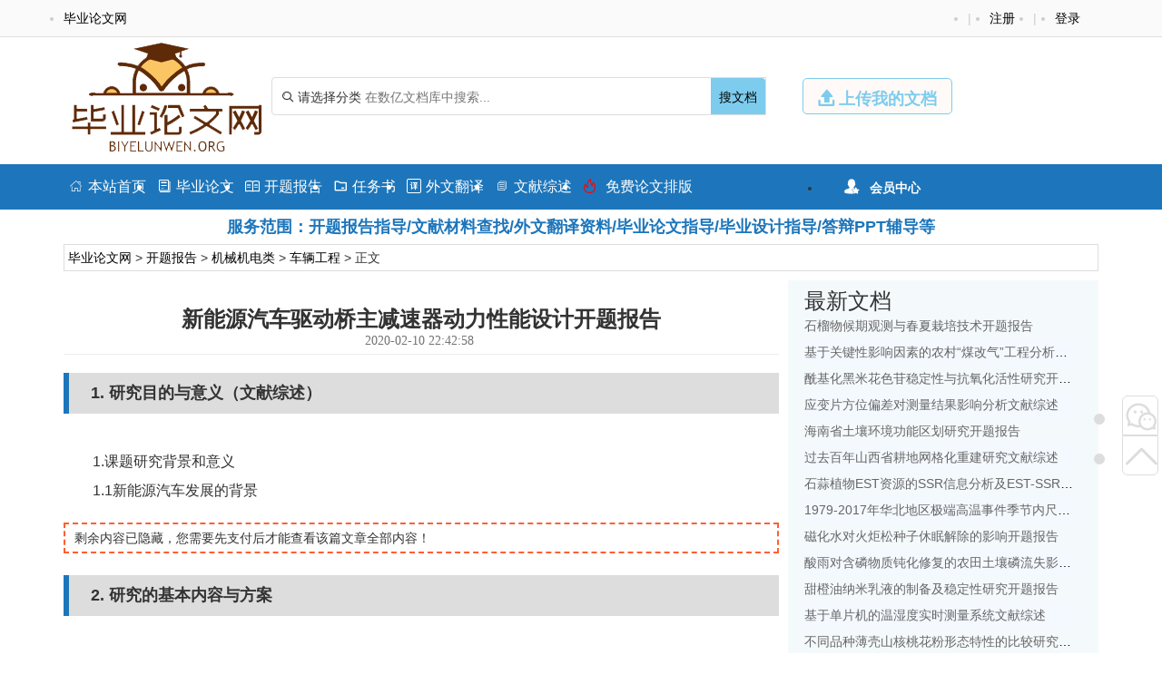

--- FILE ---
content_type: text/html
request_url: https://www.biyelunwen.org/jixiejidian/chelianggongcheng/1722.html
body_size: 9440
content:
<!DOCTYPE html>
<html lang="zh-CN" style="transform: none;">

<head>
    <meta http-equiv="Content-Type" content="text/html; charset=UTF-8">
    <meta name="viewport" content="width=device-width, initial-scale=1.0, minimum-scale=1.0, maximum-scale=1.0, user-scalable=no">
    <meta http-equiv="Cache-Control" content="no-transform">
    <meta http-equiv="Cache-Control" content="no-siteapp">
    <meta name="renderer" content="webkit">
    <meta name="applicable-device" content="pc,mobile">
    <meta name="HandheldFriendly" content="true">
    <title>新能源汽车驱动桥主减速器动力性能设计开题报告_毕业论文网</title>
    <link rel="shortcut icon" href="https://www.biyelunwen.org/wp-content/themes/bylw/images/favicon.ico">
    <meta name="keywords" content="新能源汽车驱动桥主减速器动力性能设计开题报告">
    <meta name="description" content="1. 研究目的与意义（文献综述）		1.课题研究背景和意义	1.1新能源汽车发展的背景	随着近几年时代的发展，人们的生活条件有所改善，正因为生活条件的改善，所以近些年来，汽车行业在中国很是火爆。然而汽车的普渐渐地...">
    <script type="text/javascript" src="https://www.biyelunwen.org/wp-content/themes/bylw/js/jquery.js"></script>
            <script type="text/javascript" src="https://www.biyelunwen.org/wp-content/themes/bylw/js/swiper-bundle.min.js"></script>
        <script type="text/javascript" src="https://www.biyelunwen.org/wp-content/themes/bylw/js/index.js"></script>

    
    <script type="text/javascript" src="https://www.biyelunwen.org/wp-content/themes/bylw/js/global.js"></script>
    <link rel="stylesheet" href="https://www.biyelunwen.org/wp-content/themes/bylw/css/bootstrap.css">
    <link rel="stylesheet" href="https://www.biyelunwen.org/wp-content/themes/bylw/css/swiper-bundle.min.css">
    <link rel="stylesheet" href="https://www.biyelunwen.org/wp-content/themes/bylw/css/global.css">
    <link rel="stylesheet" href="https://www.biyelunwen.org/wp-content/themes/bylw/font/iconfont.css">

    <meta name='robots' content='max-image-preview:large' />
<link rel='dns-prefetch' href='//www.biyelunwen.org' />
<link rel='dns-prefetch' href='//s.w.org' />
<link rel="alternate" type="application/rss+xml" title="毕业设计 &raquo; 新能源汽车驱动桥主减速器动力性能设计开题报告评论Feed" href="https://www.biyelunwen.org/jixiejidian/chelianggongcheng/1722.html/feed" />
		<script type="text/javascript">
			window._wpemojiSettings = {"baseUrl":"https:\/\/s.w.org\/images\/core\/emoji\/13.1.0\/72x72\/","ext":".png","svgUrl":"https:\/\/s.w.org\/images\/core\/emoji\/13.1.0\/svg\/","svgExt":".svg","source":{"concatemoji":"https:\/\/www.biyelunwen.org\/wp-includes\/js\/wp-emoji-release.min.js?ver=5.8.12"}};
			!function(e,a,t){var n,r,o,i=a.createElement("canvas"),p=i.getContext&&i.getContext("2d");function s(e,t){var a=String.fromCharCode;p.clearRect(0,0,i.width,i.height),p.fillText(a.apply(this,e),0,0);e=i.toDataURL();return p.clearRect(0,0,i.width,i.height),p.fillText(a.apply(this,t),0,0),e===i.toDataURL()}function c(e){var t=a.createElement("script");t.src=e,t.defer=t.type="text/javascript",a.getElementsByTagName("head")[0].appendChild(t)}for(o=Array("flag","emoji"),t.supports={everything:!0,everythingExceptFlag:!0},r=0;r<o.length;r++)t.supports[o[r]]=function(e){if(!p||!p.fillText)return!1;switch(p.textBaseline="top",p.font="600 32px Arial",e){case"flag":return s([127987,65039,8205,9895,65039],[127987,65039,8203,9895,65039])?!1:!s([55356,56826,55356,56819],[55356,56826,8203,55356,56819])&&!s([55356,57332,56128,56423,56128,56418,56128,56421,56128,56430,56128,56423,56128,56447],[55356,57332,8203,56128,56423,8203,56128,56418,8203,56128,56421,8203,56128,56430,8203,56128,56423,8203,56128,56447]);case"emoji":return!s([10084,65039,8205,55357,56613],[10084,65039,8203,55357,56613])}return!1}(o[r]),t.supports.everything=t.supports.everything&&t.supports[o[r]],"flag"!==o[r]&&(t.supports.everythingExceptFlag=t.supports.everythingExceptFlag&&t.supports[o[r]]);t.supports.everythingExceptFlag=t.supports.everythingExceptFlag&&!t.supports.flag,t.DOMReady=!1,t.readyCallback=function(){t.DOMReady=!0},t.supports.everything||(n=function(){t.readyCallback()},a.addEventListener?(a.addEventListener("DOMContentLoaded",n,!1),e.addEventListener("load",n,!1)):(e.attachEvent("onload",n),a.attachEvent("onreadystatechange",function(){"complete"===a.readyState&&t.readyCallback()})),(n=t.source||{}).concatemoji?c(n.concatemoji):n.wpemoji&&n.twemoji&&(c(n.twemoji),c(n.wpemoji)))}(window,document,window._wpemojiSettings);
		</script>
		<style type="text/css">
img.wp-smiley,
img.emoji {
	display: inline !important;
	border: none !important;
	box-shadow: none !important;
	height: 1em !important;
	width: 1em !important;
	margin: 0 .07em !important;
	vertical-align: -0.1em !important;
	background: none !important;
	padding: 0 !important;
}
</style>
	<link rel='stylesheet' id='wp-block-library-css'  href='https://www.biyelunwen.org/wp-includes/css/dist/block-library/style.min.css?ver=5.8.12' type='text/css' media='all' />
<link rel='stylesheet' id='erphpdown-css'  href='https://www.biyelunwen.org/wp-content/plugins/erphpdown/static/erphpdown.css?ver=13.33' type='text/css' media='screen' />
<script type='text/javascript' src='https://www.biyelunwen.org/wp-includes/js/jquery/jquery.min.js?ver=3.6.0' id='jquery-core-js'></script>
<script type='text/javascript' src='https://www.biyelunwen.org/wp-includes/js/jquery/jquery-migrate.min.js?ver=3.3.2' id='jquery-migrate-js'></script>
<link rel="https://api.w.org/" href="https://www.biyelunwen.org/wp-json/" /><link rel="alternate" type="application/json" href="https://www.biyelunwen.org/wp-json/wp/v2/posts/1722" /><link rel="EditURI" type="application/rsd+xml" title="RSD" href="https://www.biyelunwen.org/xmlrpc.php?rsd" />
<link rel="wlwmanifest" type="application/wlwmanifest+xml" href="https://www.biyelunwen.org/wp-includes/wlwmanifest.xml" /> 
<meta name="generator" content="WordPress 5.8.12" />
<link rel="canonical" href="https://www.biyelunwen.org/jixiejidian/chelianggongcheng/1722.html" />
<link rel='shortlink' href='https://www.biyelunwen.org/?p=1722' />
<link rel="alternate" type="application/json+oembed" href="https://www.biyelunwen.org/wp-json/oembed/1.0/embed?url=https%3A%2F%2Fwww.biyelunwen.org%2Fjixiejidian%2Fchelianggongcheng%2F1722.html" />
<link rel="alternate" type="text/xml+oembed" href="https://www.biyelunwen.org/wp-json/oembed/1.0/embed?url=https%3A%2F%2Fwww.biyelunwen.org%2Fjixiejidian%2Fchelianggongcheng%2F1722.html&#038;format=xml" />
<style id="erphpdown-custom"></style>
<script>window._ERPHPDOWN = {"uri":"https://www.biyelunwen.org/wp-content/plugins/erphpdown", "payment": "1", "wppay": "scan", "author": "mobantu"}</script>
<script type='text/javascript' id='erphpdown-js-extra'>
/* <![CDATA[ */
var _ERPHP = {"ajaxurl":"https:\/\/www.biyelunwen.org\/wp-admin\/admin-ajax.php"};
var erphpdown_ajax_url = "https:\/\/www.biyelunwen.org\/wp-admin\/admin-ajax.php";
/* ]]> */
</script>
<script type='text/javascript' src='https://www.biyelunwen.org/wp-content/plugins/erphpdown/static/erphpdown.js?ver=13.33' id='erphpdown-js'></script>
<script type='text/javascript' src='https://www.biyelunwen.org/wp-includes/js/wp-embed.min.js?ver=5.8.12' id='wp-embed-js'></script>
</head>


<body>
    <div class="myToast">
        <p> </p>
        <em class="close_myToast">&#xe62f;</em>
    </div>
    <div class="bg">
        <div class="login">
            <h3>
                登录
            </h3>
            <a href="javascript:;"><em class="close_page close_login">&#xe62f;</em></a>
            <form action="" method="post">
                <ul class="user">
                    <li class="user_acc">
                        <span><em>&#xe8c8;</em></span>
                        <input type="text" id="user_phone" placeholder="用户名/手机号">
                    </li>
                    <li class="user_pwd">
                        <span><em>&#xe639;</em></span>
                        <input type="password" name="user_pwd" id="user_pwd" placeholder="请输入密码">
                    </li>
                    <li class="user_logic" id="myGetLogin">
                        <span id="getlogin">登录</span>
                    </li>
                    <p class="find_pwd">忘记密码?点击找回</p>
                </ul>
            </form>

        </div>
        <div class="register my_register ">
            <h3>
                <a href="">注册</a>
            </h3>
            <a href="javascript:;"><em class="close_page close_register">&#xe62f;</em></a>
            <form action="post">
                <ul class="user">
                    <li class="user_acc">
                        <span><em>&#xe8c8;</em></span>
                        <input type="text" id="myregister_phone" name="register_phone" placeholder="请输入手机号">
                    </li>
                    <li class="get_imgCode">
                        <span><em>&#xe695;</em></span>
                        <input type="text" name="imgCode" id="imgCode" placeholder="请输入图形验证码">
                        <img id="myImgCodeUrl" src="" alt="">

                    </li>
                    <li class="get_phoneCode">
                        <span><em>&#xe642;</em></span>
                        <input type="text" name="phoneCode" id="registerPhoneCode" placeholder="请输入验证码">
                        <span class="getPhoneCode">获取手机验证码</span>
                        <span class="reg_timer">60</span>
                    </li>
                    <li class="user_pwd">
                        <span><em>&#xe639;</em></span>
                        <input type="password" name="register_pwd" id="register_pwd" placeholder="请输入密码">
                        <span class="showPwd"><em>&#xe8d4;</em></span>
                    </li>
                    <li class="user_logic" id="register_user">
                        <span class="register_user">注册</span>
                    </li>
                    <p class="geted_login">已有账号?去登陆</p>
                </ul>
            </form>

        </div>
        <div class="finded_pwd">
            <h3>
                <a href="JavaScript:;">找回密码</a>
            </h3>
            <a href="javascript:;"><em class="close_page close_findedPwd">&#xe62f;</em></a>
            <form action="post">
                <ul class="user">
                    <li class="user_acc">
                        <span><em>&#xe8c8;</em></span>
                        <input type="text" id="finded_phone" name="finded_phone" placeholder="请输入手机号">
                    </li>

                    <li class="get_findedImgCode">
                        <span><em>&#xe695;</em></span>
                        <input type="text" name="findedImgCode" id="findImgCode" placeholder="请输入图形验证码">
                        <img id="myFindedImgCodeUrl" src="" alt="">
                    </li>
                    <li class="get_findedPhoneCode">
                        <span><em>&#xe642;</em></span>
                        <input type="text" name="phoneCode" id="finded_phoneCode" placeholder="请输入手机验证码">
                        <span class="getFindedPhoneCode">获取手机验证码</span><span class="find_timer">60</span>
                    </li>
                    <li class="user_pwd">
                        <span><em>&#xe639;</em></span>
                        <input type="password" name="finded_pwd" id="finded_pwd" placeholder="请输入新密码">
                        <span class="findedShowPwd"><em>&#xe8d4;</em></span>
                    </li>
                    <li class="user_logic" id="findedPwd">
                        <span>找回</span>
                    </li>
                    <p class="go_login">去登陆</p>
                </ul>
            </form>

        </div>
    </div>
    <header class="header" name="top">
        <div class="header_top_box ">
            <div class="header_top container">
                <ul class="header_ul_left">
                    <li>
                        <a href="/">
                            <span>毕业论文网</span>
                        </a>
                    </li>
                </ul>
                <ul class="header_ul_right weidenglu">
                    <li>
                        <a href="javascript:;">
                            <span class="get_login">登录</span>
                        </a>
                    </li>
                    <li>|</li>
                    <li>
                        <a href="javascript:;">
                            <span class="get_register">注册</span>
                        </a>
                    </li>
                    <li>|</li>
                </ul>
                <ul class="header_ul_right yidenglu">
                    <li>
                        <a href="javascript:;">
                            <span class="username">用户名</span>
                        </a>
                    </li>

                    <li>|</li>
                    <li>
                        <a class="recharge">
                            <span class="">注销</span>
                        </a>
                    </li>
                    <li>|</li>
                </ul>
            </div>
        </div>
        <div class="hearder_con my_hearder_con ">
            <div class="container">
                <div class="logo visible-lg">
                    <a href="/"><img src="https://www.biyelunwen.org/wp-content/themes/bylw/images/logo.png" alt=""></a>
                </div>
                <div class="logo m_logo hidden-lg">
                    <a href="/"><img class="img-responsive" src="https://www.biyelunwen.org/wp-content/themes/bylw/images/logo.png" alt=""></a>
                </div>
                <div class="top_search">
                    <form action="/search" method="get">
                        <div class="search">
                            <div class="my_select_box">
                                <em>&#xe694;</em>
                                <span class="select_value">请选择分类</span>
                                <div class="select_fenlei">
                                    <div id="my_bylw">
												    <input type="radio" name="fl" id="bylw" value="毕业论文"><label for="bylw">毕业论文</label>
											    </div>
											    <div id="my_ktbg">
												    <input type="radio" name="fl" id="ktbg" value="开题报告"><label for="ktbg">开题报告</label>
											    </div>
											    <div id="my_wxzs">
											    	<input type="radio" name="fl" id="wxzs" value="文献综述"><label for="wxzs">文献综述</label>
											    </div>
										    	<div id="my_wwfy"> 
												    <input type="radio" name="fl" id="wwfy" value="外文翻译"><label for="wwfy">外文翻译</label>
											    </div>
											    <div id="my_rws">
												    <input type="radio" name="fl" id='rws' value="任务书"><label for="rws">任务书</label>
											    </div>
                                </div>

                            </div>
                            <input type="search" name="title" id="search" class="mysearch" placeholder="在数亿文档库中搜索...">
                            <div class="search_btn" id="search_btn"><a href="https://www.biyelunwen.org/search">搜文档</a>
                            </div>
                        </div>
                    </form>
                </div>
                <div class="visible-lg">
                    <a href="javascript:;" class="head_upload">
                        <em>&#xe641;</em>
                        <span>上传我的文档</span>
                    </a>
                </div>
            </div>
        </div>
    </header>
    <header class="header" id="header">
        <div class="hearder_con">
            <div class="container">
                <div class="logo visible-lg" id="header_logo">
                    <a href="/"><img src="https://www.biyelunwen.org/wp-content/themes/bylw/images/logo.png" alt=""></a>
                </div>

                <div class="top_search">
                    <form action="search" method="get">
                        <div class="search">
                            <span>
                                <em>&#xe694;</em>
                                <span class="select_value t_select_value">请选择分类</span>
                                <div class="select_fenlei t_select_felei">
                                    <div>
                                        <input type="radio" name="t_fl" id="ktbg1" value="开题报告"><label for="ktbg1">开题报告</label>
                                    </div>
                                    <div>
                                        <input type="radio" name="t_fl" id='rws1' value="任务书"><label for="rws1">任务书</label>
                                    </div>
                                    <div>
                                        <input type="radio" name="t_fl" id="bylw1" value="毕业论文">
                                        <label for="bylw1">毕业论文</label>
                                    </div>
                                    <div>
                                        <input type="radio" name="t_fl" id="wwfy1" value="外文翻译"><label for="wwfy1">外文翻译</label>
                                    </div>
                                    <div>
                                        <input type="radio" name="t_fl" id="wxzs1" value="文献综述"><label for="wxzs2">文献综述</label>
                                    </div>
                                </div>
                            </span>
                            <input type="search" class="mysearch t_search_input" name="title" id="search2" placeholder="在数亿文档库中搜索...">
                            <div class="search_btn" id="t_search_btn"><a href="https://www.biyelunwen.org/search">搜文档</a></div>
                        </div>
                    </form>
                </div>
                <div class="visible-lg">
                    <a href="/user?pd=uploaddoc" class="head_upload" target="_blank">
                        <em>&#xe641;</em>
                        <span>上传我的文档</span>
                    </a>
                </div>
            </div>
        </div>
    </header>
    <nav>
        <div class="global_nav">
            <div class="top_nav_wrap container">
                <div class="top_nav_info">
                    <ul class="nav_ul nav_main_list">
                        <li><a href="https://www.biyelunwen.org/"><em>&#xe610;</em>本站首页</a></li>
                        <li><a href="https://www.biyelunwen.org/biyelunwen"><em>&#xe728;</em>毕业论文</a></li>
                        <li><a href="https://www.biyelunwen.org/kaitibaogao"><em>&#xe62b;</em>开题报告</a></li>
                        <li><a href="https://www.biyelunwen.org/renwushu"><em>&#xe615;</em>任务书</a></li>
                        <li><a href="https://www.biyelunwen.org/waiwenfanyi"><em>&#xe66b;</em>外文翻译</a></li>
                        <li><a href="https://www.biyelunwen.org/wenxianzongshu"><em>&#xe723;</em>文献综述</a></li>
                        <li class="category_vp"><a href="https://www.laixiezuo.com/index/paper/smart_paper_layout.html" target="_blank"><em class="hot">&#xe8f4;</em> 免费论文排版</a></li>
						
                    </ul>
                </div>
                <div class="top_nav_item visible-lg">
                    <ul class="nav_reg">
                        <li class="member">
                            <em>&#xe6b8;</em>
                            <span>会员中心</span>
                            <div class="member_drop_box">
                                <ul>
                                    <li class="action go_userMoney"><a href="#" target="_blank">快捷充值通道</a></li>
                                    <li class="go_user_cart"><a href="#" target="_blank">我下载的文档</a></li>
                                    <li class="go_user_uploaddoc"><a href="#" target="_balnk">我上传的文档</a></li>
                                    <li class="go_user"><a href="#" target="_blank">进入会员中心</a></li>
                                </ul>
                            </div>
                        </li>
                    </ul>
                </div>
            </div>
        </div>
        <div class="container">
            <div class="myad ">服务范围：开题报告指导/文献材料查找/外文翻译资料/毕业论文指导/毕业设计指导/答辩PPT辅导等</div>
        </div>
    </nav> <div class="container">
  <div class="new_up_info">
    <a title="毕业论文网" href="http://www.biyelunwen.org">毕业论文网</a> &gt; <a title="开题报告" href="https://www.biyelunwen.org/kaitibaogao">开题报告</a> &gt; <a title=机械机电类 href="https://www.biyelunwen.org/jixiejidian_2">机械机电类</a> &gt; <a title=车辆工程 href="https://www.biyelunwen.org/chelianggongcheng_2">车辆工程</a> &gt;  正文   </div>
</div>
<div class="container">
  <div class="mycontainer_box my_windows">
    <div class="container_left my_container_left">

      <!-- 论文展示部分 -->
      <div class="main">
        <article>
          <div class="entry_header">
            <h3 class="entry_title"><strong>新能源汽车驱动桥主减速器动力性能设计开题报告</strong></h3>
            <p class="single_info">
              <span class="data">
                <em> <i class="fa fa-clock-o"></i>&nbsp;2020-02-10 22:42:58</em>
                &nbsp;
              </span>
            </p>
          </div>
          <div class="entry_content">
            <div class="single-content">
              <div id="content1"><h2>1. 研究目的与意义（文献综述）</h2><p>	<br></p><p>	1.课题研究背景和意义</p><p>	1.1新能源汽车发展的背景</p><div class="erphp-wppay">
							剩余内容已隐藏，您需要先支付后才能查看该篇文章全部内容！
						</div><h2>2. 研究的基本内容与方案</h2><p>	<br></p><p>	2. 研究的基本内容、拟采用的技术方案及措施 </p><p>	  本文旨在对新能源汽车驱动桥主减速器进行动力性能分析，主要是齿轮，轴和轴承的计算分析，结合新能源汽车的结构特点，由新能源汽车驱动桥主减速器的设计要求和相关行业标准进行课题研究。 </p><div class="erphp-wppay">
							剩余内容已隐藏，您需要先支付后才能查看该篇文章全部内容！
						</div><h2>3. 研究计划与安排</h2><p>	3.进度安排 </p><p>	    根据设计的情况来安排设计进度如下： </p><p>	    (1)7学期第9周：毕业设计动员会，开始毕业设计选题。 </p><div class="erphp-wppay">
							剩余内容已隐藏，您需要先支付后才能查看该篇文章全部内容！
						</div><h2>4. 参考文献（12篇以上）</h2><p>	<br></p><p>	4.参考文献 </p><p>	[1]朱航生. 汽车主减速器的轻量化. [j].衡阳风顺车桥有限公司, 2015 </p><div class="erphp-wppay">
							剩余内容已隐藏，您需要先支付 <b>10元</b> 才能查看该篇文章全部内容！<a href="javascript:;" class="erphp-wppay-loader" data-post="1722" data-type="2" >立即支付</a>
						</div></div>              
            </div>
            <div class="post-navigation">
              <div class="post-previous">
                <em>&#xfc0a;</em>
                                  <a href="https://www.biyelunwen.org/tumujianzhu/tumugongcheng/1719.html" title="宜来高速公路第一标段施工图设计开题报告" rel="prev"><span>PREVIOUS</span></a>
                              </div>
              <div class="post-next">
                                  <a href="https://www.biyelunwen.org/tumujianzhu/tumugongcheng/1723.html" title="宜来高速公路第四标段施工图设计开题报告" rel="next"><span>NEXT</span></a>
                                <em>&#xfc0b;</em>
              </div>
            </div>

        </article>
        <!-- 广告插图 -->
        <div class="ad1">
          <div class="recom">
            <h3>您可能感兴趣的文章</h3>
            <ul class="recom_ul ">

                                <li class="bd_li w_bd_li"><a href="https://www.biyelunwen.org/jixiejidian/chelianggongcheng/242290.html" title="全轮驱动纯电动小车悬架系统设计文献综述">
                      全轮驱动纯电动小车悬架系统设计文献综述                    </a></li>
                                  <li class="bd_li w_bd_li"><a href="https://www.biyelunwen.org/jixiejidian/chelianggongcheng/242190.html" title="汽车氮氧传感器的控制模型的建立及分析文献综述">
                      汽车氮氧传感器的控制模型的建立及分析文献综述                    </a></li>
                                  <li class="bd_li w_bd_li"><a href="https://www.biyelunwen.org/jixiejidian/chelianggongcheng/242063.html" title="普及型轿车转向系统设计开题报告">
                      普及型轿车转向系统设计开题报告                    </a></li>
                                  <li class="bd_li w_bd_li"><a href="https://www.biyelunwen.org/jixiejidian/chelianggongcheng/241961.html" title="自动驾驶车辆的换道轨迹跟踪控制方法研究开题报告">
                      自动驾驶车辆的换道轨迹跟踪控制方法研究开题报告                    </a></li>
                                  <li class="bd_li w_bd_li"><a href="https://www.biyelunwen.org/jixiejidian/chelianggongcheng/241930.html" title="五菱宏光汽车制动系统设计文献综述">
                      五菱宏光汽车制动系统设计文献综述                    </a></li>
                                  <li class="bd_li w_bd_li"><a href="https://www.biyelunwen.org/jixiejidian/chelianggongcheng/241880.html" title="遥控汽车的超声波雷达无线测距系统设计文献综述">
                      遥控汽车的超声波雷达无线测距系统设计文献综述                    </a></li>
                                  <li class="bd_li w_bd_li"><a href="https://www.biyelunwen.org/jixiejidian/chelianggongcheng/241877.html" title="某型渣土车轻量化车厢结构设计开题报告">
                      某型渣土车轻量化车厢结构设计开题报告                    </a></li>
                                  <li class="bd_li w_bd_li"><a href="https://www.biyelunwen.org/jixiejidian/chelianggongcheng/241838.html" title="考虑振动特性的差厚形式车门结构数值分析文献综述">
                      考虑振动特性的差厚形式车门结构数值分析文献综述                    </a></li>
                                  <li class="bd_li w_bd_li"><a href="https://www.biyelunwen.org/jixiejidian/chelianggongcheng/241834.html" title="基于Carsim的四驱电动汽车ACC控制算法仿真研究开题报告">
                      基于Carsim的四驱电动汽车ACC控制算法仿真研究开题报告                    </a></li>
                                  <li class="bd_li w_bd_li"><a href="https://www.biyelunwen.org/jixiejidian/chelianggongcheng/241832.html" title="考虑振动特性的差厚形式车门结构数值分析开题报告">
                      考虑振动特性的差厚形式车门结构数值分析开题报告                    </a></li>
                                          </ul>

          </div>
        </div>
      </div>
    </div>
    <div class="container_right xgwd_box visible-lg">
      <div class="recom xgwd">
        <h3>最新文档</h3>
        <ul class="recom_ul sin_recom_ul">

                        <li class="col-sm-11 bd_li m_bd_li">
                <a href="https://www.biyelunwen.org/nonglinlei/yuanyi/242698.html" title="石榴物候期观测与春夏栽培技术开题报告">石榴物候期观测与春夏栽培技术开题报告</a>
              </li>
                        <li class="col-sm-11 bd_li m_bd_li">
                <a href="https://www.biyelunwen.org/guanlixue/gonggongshiyeguanli/242697.html" title="基于关键性影响因素的农村“煤改气”工程分析——以北京地区为例文献综述">基于关键性影响因素的农村“煤改气”工程分析——以北京地区为例文献综述</a>
              </li>
                        <li class="col-sm-11 bd_li m_bd_li">
                <a href="https://www.biyelunwen.org/huaxuehuagongyushengmingkexue/shipinkexue/242696.html" title="酰基化黑米花色苷稳定性与抗氧化活性研究开题报告">酰基化黑米花色苷稳定性与抗氧化活性研究开题报告</a>
              </li>
                        <li class="col-sm-11 bd_li m_bd_li">
                <a href="https://www.biyelunwen.org/ligongxue/yingyongwuli/242695.html" title="应变片方位偏差对测量结果影响分析文献综述">应变片方位偏差对测量结果影响分析文献综述</a>
              </li>
                        <li class="col-sm-11 bd_li m_bd_li">
                <a href="https://www.biyelunwen.org/nonglinlei/linxue/242694.html" title="海南省土壤环境功能区划研究开题报告">海南省土壤环境功能区划研究开题报告</a>
              </li>
                        <li class="col-sm-11 bd_li m_bd_li">
                <a href="https://www.biyelunwen.org/dilikexue/zirandili/242693.html" title="过去百年山西省耕地网格化重建研究文献综述">过去百年山西省耕地网格化重建研究文献综述</a>
              </li>
                        <li class="col-sm-11 bd_li m_bd_li">
                <a href="https://www.biyelunwen.org/huaxuehuagongyushengmingkexue/shengwukexue/242692.html" title="石蒜植物EST资源的SSR信息分析及EST-SSR标记开发开题报告">石蒜植物EST资源的SSR信息分析及EST-SSR标记开发开题报告</a>
              </li>
                        <li class="col-sm-11 bd_li m_bd_li">
                <a href="https://www.biyelunwen.org/dilikexue/daqikexue/242691.html" title="1979-2017年华北地区极端高温事件季节内尺度特征初探文献综述">1979-2017年华北地区极端高温事件季节内尺度特征初探文献综述</a>
              </li>
                        <li class="col-sm-11 bd_li m_bd_li">
                <a href="https://www.biyelunwen.org/nonglinlei/yuanyi/242690.html" title="磁化水对火炬松种子休眠解除的影响开题报告">磁化水对火炬松种子休眠解除的影响开题报告</a>
              </li>
                        <li class="col-sm-11 bd_li m_bd_li">
                <a href="https://www.biyelunwen.org/nonglinlei/nongyeziyuan/242689.html" title="酸雨对含磷物质钝化修复的农田土壤磷流失影响研究文献综述">酸雨对含磷物质钝化修复的农田土壤磷流失影响研究文献综述</a>
              </li>
                        <li class="col-sm-11 bd_li m_bd_li">
                <a href="https://www.biyelunwen.org/huaxuehuagongyushengmingkexue/shipinkexue/242688.html" title="甜橙油纳米乳液的制备及稳定性研究开题报告">甜橙油纳米乳液的制备及稳定性研究开题报告</a>
              </li>
                        <li class="col-sm-11 bd_li m_bd_li">
                <a href="https://www.biyelunwen.org/jixiejidian/cekong/242687.html" title="基于单片机的温湿度实时测量系统文献综述">基于单片机的温湿度实时测量系统文献综述</a>
              </li>
                        <li class="col-sm-11 bd_li m_bd_li">
                <a href="https://www.biyelunwen.org/nonglinlei/linxue/242686.html" title="不同品种薄壳山核桃花粉形态特性的比较研究开题报告">不同品种薄壳山核桃花粉形态特性的比较研究开题报告</a>
              </li>
                        <li class="col-sm-11 bd_li m_bd_li">
                <a href="https://www.biyelunwen.org/dilikexue/yingyongqixiangxue/242685.html" title="WRF模式边界层参数化方案对漳河流域一次降水模拟的影响研究文献综述">WRF模式边界层参数化方案对漳河流域一次降水模拟的影响研究文献综述</a>
              </li>
                        <li class="col-sm-11 bd_li m_bd_li">
                <a href="https://www.biyelunwen.org/cailiao/gaofenzicailiao/242684.html" title="利用反向原子转移自由基聚合合成聚丙烯酸甲酯开题报告">利用反向原子转移自由基聚合合成聚丙烯酸甲酯开题报告</a>
              </li>
          
        </ul>
        <div class="my_zhuanqian">
          <img src="https://www.biyelunwen.org/wp-content/themes/bylw/images/guangao.jpg" alt="">
        </div>
      </div>
    </div>
  </div>
</div>
<!-- 移动端 -->



<div class="ft m-ft">
    <div class="container myfooter">
        <div class="footer_logo visible-lg">
            <a href="/"> <img src="https://www.biyelunwen.org/wp-content/themes/bylw/images/logo.png" alt=""></a>
        </div>
        <div class="wx_img visible-lg">
            <img src="https://www.biyelunwen.org/wp-content/themes/bylw/images/a6.jpg" alt="">
            <p>企业微信</p>
        </div>
        <div class="ft_msg visible-lg">
            <ul>
                <h4>推荐栏目</h4>
                <li><a href="https://www.biyelunwen.org/zixun/322.html" target="_blank" rel="nofollow">本站简介</a></li>
                <li><a href="https://www.biyelunwen.org/zixun/326.html" target="_blank" rel="nofollow">人才招聘</a></li>
                <li><a href="https://www.biyelunwen.org/zixun/324.html" target="_blank" rel="nofollow">版权声明</a></li>
                <li><a href="https://www.biyelunwen.org/zixun/328.html" target="_blank" rel="nofollow">免责声明</a></li>
            </ul>
        </div>
        <div class="ft_safety visible-lg">
            <div><img src="https://www.biyelunwen.org/wp-content/themes/bylw/images/bb1.gif" alt=""></div>
            <div><img src="https://www.biyelunwen.org/wp-content/themes/bylw/images/bb2.gif" alt=""></div>
        </div>
        <div class="m_container hidden-lg">
            <div class="footer_logo m_footer_logo">
                <a href="/"> <img src="https://www.biyelunwen.org/wp-content/themes/bylw/images/logo.png" alt=""></a>
            </div>
            <p><a href="https://www.biyelunwen.org/">毕业论文网</a> 教育 科研 学术文档分享平台</p>
            <p>专注服务十二年 可信/实名双认证 老牌网站值得信赖</p>
        </div>
    </div>

    <p class="foot_msg">Copyright © 2010-2022 <a href="https://www.biyelunwen.org/">毕业论文网</a> <a href="https://www.biyelunwen.org/sitemap.xml">站点地图</a></p>
</div>

<ul class="shop_box visible-lg">
    <li class="wx">
        <a href="javscript:;"><em>&#xe8bb;</em></a>
        <div class="lxfs_img">
            <img src="https://www.biyelunwen.org/wp-content/themes/bylw/images/a6.jpg" alt="微信">
            <p>企业微信</p>
        </div>
    </li>
    <li><a href="#top"><em>&#xe60d;</em></a></li>
</ul>
<script>
var _hmt = _hmt || [];
(function() {
  var hm = document.createElement("script");
  hm.src = "https://hm.baidu.com/hm.js?484b2397e1e41a77dc887a1b548d83ca";
  var s = document.getElementsByTagName("script")[0]; 
  s.parentNode.insertBefore(hm, s);
})();
</script>

<script>
    var select_fenlei = $('.select_fenlei'); //搜索下拉
    var search_input = $('.mysearch'); //搜索内容
    var select_value = $('.select_value');

    search_input.blur(function() {
        select_fenlei.fadeOut();
    })
    // 点击分类选择显示
    select_value.click(function() {
        select_fenlei.fadeIn();
    })
    // 判断用户选择标题就不弹下拉
    search_input.focus(function() {
        if (select_value.text() == '请选择分类请选择分类') {
            select_fenlei.fadeIn();
        } else {
            select_fenlei.fadeOut();
        }
    })


    var t_select_value = $('.t_select_value');
    var t_select_fenlei = $('.t_select_fenlei');
    var t_search_input = $('.t_search_input');

    t_search_input.blur(function() {
        t_select_fenlei.fadeOut();
    })
    // 点击分类选择显示
    t_select_value.click(function() {
        t_select_fenlei.fadeIn();
    })
    // 判断用户选择标题就不弹下拉
    t_search_input.focus(function() {
        if (t_select_value.text() == '请选择分类请选择分类') {
            t_select_fenlei.fadeIn();
        } else {
            t_select_fenlei.fadeOut();
        }
    })

    // 更改分pc类标签内容
    $('input:radio[name=fl]').change(function() {
        var val = $('input:radio[name=fl]:checked').val();
        select_value.text(val);
        select_fenlei.fadeOut();
    });
    // top search
    var t_select_value = $('.t_select_value');
    $('input:radio[name=t_fl]').change(function() {
        var val = $('input:radio[name=t_fl]:checked').val();
        t_select_value.text(val);
        t_select_fenlei.fadeOut();
    });

    // pc分类搜索
    var search_btn = $('#search_btn');

    search_btn.click(function() {
        var val = $('input:radio[name=fl]:checked').val();
        var title = search_input.val();
        if (val != undefined) {
            select_value.text(val);
            $('.search_btn>a').attr({
                'href': "https://www.biyelunwen.org/search?fl=" + val + "&title=" + title,
                'target': '_blank'
            });
        } else {
            // alert('请选择分类');
            showMyToast('请选择分类');
            $('.search_btn>a').attr('href', '#');
        }

    })

    function showMyToast(data) {
        var num = 3;
        var myToastTimer = setInterval(function() {
            num--;
            $('.myToast>p').text(data);
            $('.myToast').fadeIn();
            if (num <= 0) {
                // console.log(num);
                clearInterval(myToastTimer);
                $('.myToast').fadeOut();
            }
        }, 1000)
    }

    // 滚动显示
    var xgwd = $('.xgwd');
    var img_zhuanqian = $('.my_zhuanqian');
    document.addEventListener("scroll", function(e) {
        var t = document.documentElement.scrollTop || document.body.scrollTop;
        var h = document.body.scrollHeight;
        if (t <= 300) {
            xgwd.css({
                "position": "relative",
                'top': '-4px',
                // 'right': '0px',
            });
            img_zhuanqian.css({
                "display": "block",
            });
            $('.sin_recom_ul').css({
                'height': '440px'
            })
        } else if (t > (h - 900)) {
            img_zhuanqian.css({
                "display": "none",
            });
            $('.sin_recom_ul').css({
                'height': '440px'
            })
        } else {
            xgwd.css({
                "position": "fixed",
                'top': '90px',
                // 'right': '135px',
            });
            img_zhuanqian.css({
                "display": "block",
            });
            $('.sin_recom_ul').css({
                'height': '204px'
            })
        }
    })

    // pc top搜索
    var t_select_value = $('.t_select_value');
    var t_search_btn = $('#t_search_btn');
    var t_search_input = $('.t_search_input');

    t_search_btn.click(function() {
        var val = t_select_value.text();
        var t_title = t_search_input.val();
        if (val != '请选择分类' && val != 'undefined') {
            t_select_value.text(val);
            $('#t_search_btn>a').attr({
                'href': "https://www.biyelunwen.org/search?fl=" + val + "&title=" + t_title,
                'target': '_blank'
            });
        } else {
            // alert('请选择分类');
            showMyToast('请选择分类');
            $('.t_search_btn>a').attr('href', 'javascript:;');
        }

    })


    // // 回车
    // $(document).keyup(function(event) {
    //     var val = $('input:radio[name=fl]:checked').val();
    //     var title = search_input.val();
    //     var isFocus = $(".mysearch").is(":focus");
    //     if (event.keyCode == 13) {
    //         // console.log(val);
    //         // 判断光标是否在input上
    //         if (isFocus == true) {
    //             // 如果是 则触发点击事件
    //             if (val) {
    //                 select_value.text(val);
    //                 $('.search_btn>a').attr({
    //                     'href': "https://www.biyelunwen.org/search?fl=" + val + "&title=" + title,
    //                     'target': '_blank'
    //                 });
    //             } else {
    //                 // alert('请选择分类');
    //                 showMyToast('请选择分类');
    //                 $('.search_btn>a').attr('href', '#');
    //             }

    //         } else {}
    //     }
    // });

    // 监听移动端回车事件
    document.getElementById('search').value = '';
    // document.getElementById('search').value='';


    //  搜索分类取值
    if ('' == '') {
        $('#search2').value = '';
    } else {
        $('#search2').value = '';
    }

    if ('') {
        select_value.text('');
    } else {
        var val = $('input:radio[name=fl]:checked').val();
        select_value.text(val);
    }


    // 更改分类标签内容
    $('input:radio[value=""]').attr({
        'checked': 'true'
    })
</script></body>

</html>
<!-- This is the static html file created at 2025-12-30 11:57:43 by super static cache -->

--- FILE ---
content_type: text/css
request_url: https://www.biyelunwen.org/wp-content/themes/bylw/css/global.css
body_size: 8139
content:
body,
div,
dl,
dt,
dd,
ul,
ol,
li,
h1,
h2,
h3,
h4,
h5,
h6,
pre,
code,
legend,
button form,
fieldset,
input,
textarea,
p,
blockquote,
th,
td {
  padding: 0;
  margin: 0;
}

a {
  text-decoration: none;
  color: black;
}

li::marker {
  content: none;
}

a:hover {
  text-decoration: none;
}

input {
  outline: none;
  border: none;
}

i {
  font-style: normal;
}

@font-face {
  font-family: 'iconfont';
  /* Project id 3555218 */
  /* src: url('https://at.alicdn.com/t/c/font_3555218_h74hb6hkoqa.woff2?t=1661224384210') format('woff2'),
    url('https://at.alicdn.com/t/c/font_3555218_h74hb6hkoqa.woff?t=1661224384210') format('woff'),
    url('https://at.alicdn.com/t/c/font_3555218_h74hb6hkoqa.ttf?t=1661224384210') format('truetype'); */
}

.head_upload_info {
  overflow: hidden;
  line-height: 79px;
  margin-left: 30px;
  float: left;
}

.recom {
  margin-bottom: 5px;
  padding: 10px 18px;
  background: #f4f9fc;
  border-radius: 2px;
}

.recom img {
  margin-top: 10px;
}


.page {
  line-height: 26px;
  padding: 10px;
  overflow: hidden;
}

.page_box {
  margin-left: 14px;
  overflow: hidden;
}

.page_box a {
  display: inline;
  border: 1px solid #C2D5E3;
  color: #333333;
  float: left;
  height: 26px;
  margin-left: 4px;
  overflow: hidden;
  padding: 0 8px;
}

.current {
  display: inline;
  border: 1px solid #C2D5E3;
  color: #333333;
  float: left;
  height: 26px;
  margin-left: 4px;
  overflow: hidden;
  padding: 0 8px;
  color: #f90 !important;
}

.myad {
  text-align: center;
  font-size: 18px;
  line-height: 18px;
  margin-top: 10px;
  color: #1d76bb;
  font-weight: 800;
}

.mycontainer {
  margin-bottom: 10px;
  overflow: hidden;
}

.mycontainer_box {
  display: flex;
}

.m_container {
  width: 100%;
  padding: 0;
  overflow: hidden;
}


.m_hd {
  margin: 0 10px;
}

.m-ft {
  overflow: hidden;
}

.m-container {
  overflow: hidden;
  margin: 0 20px;
}

.m_search_input {
  width: 60%;
}

.m_search_btn {
  width: 30% !important;
}

.qrcode img {
  width: 100px;
}

em {
  font-family: "iconfont";
  font-style: normal;
}

.myCrumb {
  margin: 0 auto;
}

/* .container {
  width: 1200px;
  float: none !important;

} */

.header_top_box {
  border-bottom: 1px solid #ddd;
  background-color: #fafafa;
}

.header_top {
  height: 40px;
  font-size: 14px;
  margin: 0 auto;
}

.m_header_top {
  padding-left: 10px;
  height: 40px;
  font-size: 14px;
  margin: 0 auto;
}

.header_ul_left>li {
  float: left;
  line-height: 40px;
  margin-right: 20px;
  color: #ccc;
}

.search_content_a {
  text-decoration: underline;
  color: #1d76bb;
}

.search_content_a em,
.soso_list_content em {
  color: red;
}

.soso_list_content>em {
  color: #26AAE1;

}

.soso_list_content h2 {
  font-size: 16px;
}

.m_soso_list_content {
  height: 136px;
  overflow: hidden;
  text-overflow: ellipsis;
  display: -webkit-box;
  -webkit-line-clamp: 2;
  -webkit-box-orient: vertical;
}

.mysoso_list_text {
  margin-top: 10px;
}

.header_ul_right>li {
  float: right;
  line-height: 40px;
  margin-right: 20px;
  color: #ccc;
}

.header_ul_left>li a {
  color: black;
}

.header_ul_left>li>a:hover,
.header_ul_right>li>a:hover {
  color: #26AAe2;
}

.header_ul_left .container {
  width: 450px;
  margin: 30px 0;
}

.weidenglu {
  display: block;
}

.yidenglu {
  display: none;

}

.wxgzh_drop_box {
  display: none;
  background: #fff;
  border: #ccc solid 1px;
  position: absolute;
  z-index: 555;
  line-height: 20px;
  color: #333;
  font-size: 12px;
  margin-left: -20px;
  margin-top: 0px;
}

.wxgzh_font {
  color: #3969bd;
  padding-top: 20px;
}

.grew>span>em {
  color: #f90;
  font-weight: 500;
  font-size: 16px;
}

.wxgzh_img>img {
  width: 135px;
  height: 135px;
  border: 1px solid #ccc;
}

.wxgzh:hover .wxgzh_drop_box {
  display: block;
}

.hearder_con {
  margin: 0;
}

.hearder_con>.container {
  display: flex;
  align-items: center;
}

.logo {
  float: left;
  /* width: 140px; */
  /* height: 70px; */
}


.top_search {
  position: relative;
  /* width: 100%; */

}

.m_top_search {
  display: flex;
  margin: 0 auto;
  width: 100%;
  justify-content: center
}

.search {
  min-width: 345px;
  display: block;
  height: 42px;
  border: 1px solid #ddd;
  overflow: hidden;
  padding-left: 10px;
  border-radius: 4px 0px 0px 4px;
  margin-left: 35px;
  line-height: 42px;
  float: left;
  margin-top: 15px;
}

.search_btn {
  float: right;
  min-width: 60px;
  padding: 0 4px;
  border-radius: 0px 4px 4px 0px;
  color: #fff;
  cursor: pointer;
  background: #7dcced;
  text-align: center;
}

.search_btn>a,
.m_search_btn>a {
  width: 100%;
  display: inline-block;
}

.search_help {
  color: #26AAE1;
  position: relative;
  right: -10px;
  bottom: -38px;
  font-size: 16px;
}

.head_upload {
  background: #fffaf7;
  border: 1px solid #7dcced;
  color: #7dcced !important;
  display: inline-block;
  float: right;
  height: 40px;
  width: 165px;
  text-align: center;
  text-decoration: none !important;
  line-height: 43px;
  border-radius: 5px;
  font-size: 18px;
  font-weight: bold;
  margin-left: 40px;
}

.global_nav {
  position: relative;
  background-color: #1d76bb;
  z-index: 100;
}

.top_nav_info {
  float: left;
}

.m_top_nav_info {
  float: none;
}

.m_top_nav_info>ul>li>a {
  font-size: 15px;
}

.nav_main_list {
  overflow: hidden;
}

.nav_main_list>li {
  height: 50px;
  float: left;
  padding: 0 2px;
  font-size: 16px;
  cursor: pointer;
  color: #fff;
}

.nav_main_list>li>a {
  height: 40px;
  display: inline-block;
  line-height: 40px;
  border-radius: 5px;
  margin: 4px;
  color: #fff;
}

.nav_main_list>li>a:hover {
  background: #fff;
  color: #26AAe2;
}

.top_nav_item {
  float: right;
}

.nav_reg>li {
  float: left;
  font-weight: bold;
  width: 125px;
  text-align: center;
  height: 50px;
  line-height: 50px;
}

.nav_reg>li:nth-child(2) {
  position: relative;
}

.member {
  position: relative;
  left: -180px;
}

.member>em {
  color: #fff;
  padding: 8px;
  font-size: 16px;
}

.member>span {
  color: #fff;
}

.vip {
  background: #f90;
  text-align: center;
}

.vip>span {
  position: absolute;
  top: 0px;
  left: 32px;
}

.vip>em {
  display: block;
  position: absolute;
  top: 0px;
  left: 70px;
  font-size: 30px;
}

.member_drop_box {
  display: none;
  position: relative;
  font-size: 14px;
  font-weight: 100;
  top: -2px;
  background-color: #fff;
  border: 1px solid #ccc;
  box-shadow: 0 0 2px rgb(0 0 0 / 20%);
  z-index: 200;
  left: 0px;
}

.action {
  color: #FF9900;
}

.member_drop_box>ul>li+li:hover {
  color: #26AAe2;
}

.member:hover .member_drop_box {
  display: block;
}

.vip_drop_box {
  display: none;
  width: 125px;
  position: absolute;
  top: 62px;
  background-color: #fff;
  border: 1px solid #ccc;
  box-shadow: 0 0 2px rgb(0 0 0 / 20%);
  z-index: 200;
  left: -1px;
}

.vip_drop_box>li {
  margin: 0 20px
}

.vip:hover .vip_drop_box {
  display: block;
}

.pull_left {
  margin-top: 15px;
  max-width: 830px;
  float: left;
  overflow: hidden;
}


/* .swiper {
    width: 830px;
    height: 270px;
} */

.swiper img {
  width: 100%;
  height: 100%;
}

.pull_right {
  float: right;
  margin-top: 15px;

}

.index_world {
  margin-top: 20px;
}

.index_notice {
  height: 277px;
  background: #fff;
  width: 310px;
  padding: 4px 20px 0 20px;
}

.notice_top {
  overflow: hidden;
}

.notice_top>li {
  float: left;
  margin-right: 30px;
  cursor: pointer;
  border-bottom: #fff solid 1px;
  padding-bottom: 5px;
  font-size: 18px;
}

.actice_notice {
  color: #ff8a00;
  border-bottom: #FF6600 solid 1px;
}

.notice_bottom {
  margin-top: 16px;
  position: absolute;
}

.notice_bottom>li {
  height: 39px;
}

.notice_bottom>li>i {
  height: 4px;
  width: 4px;
  display: inline-block;
  background: #bbb;
  position: relative;
  bottom: 3px;
  border-radius: 3px;
  margin-right: 8px;
}

.notice_box1 {
  display: block;
}

.notice_box2 {
  display: none;
}

.word_content {
  position: relative;
  width: 340px;
  height: 136px;
  margin-right: 3.2%;
  margin-bottom: 46px;
  display: inline-block;
  padding: 0px;
  background-color: #fff;

}

.content1 {
  padding: 0 10px;
}

#content1>p>img {
  display: block;
  max-width: 100%;
  height: auto;
}

.word1 {
  z-index: 100;
}

.word_content>h3 {
  border-bottom: solid 1px #ccc;
  font-size: 18px;
}

.word_content>h3>a {
  display: inline-block;
  border-bottom: 1px solid #3868BC;
  padding-bottom: 4px;
}

.word_content>h3>a:hover {
  color: #26AAe2;

}

.word_content>h3>a+em {
  float: right;
}

.word_content_text {
  float: left;
  width: 374px;
  height: 136px;
  padding: 14px 10px 3px 10px;
  overflow: hidden;
}

.word_content_text>li {
  width: 32%;
  height: 26px;
  float: left;
  margin-right: 1.33%;
  margin-bottom: 5px;
}

.word_content_text>li:hover {
  color: #26AAe2;

}

.word1>.word_content_text:hover {
  height: 265px;
  background-color: #fff;
}

.hot {
  color: #f90;
  font-size: 24px;
}

.line {
  border-bottom: #eee solid 1px;
  margin-bottom: 10px;
}

.topic-box {
  width: 100%;
  margin-bottom: 10px;
  overflow: hidden;
  box-shadow: 0 4px 8px 0px rgba(0, 0, 0, 0.5);

}

.topic-img {
  /* width: 272px; */
  float: left;
  margin-right: 20px;
  overflow: hidden;
  position: relative;
}

.full_left {
  float: left;
}

.topic-img>span {
  position: absolute;
  left: 0;
  top: 0;
  background: #55b3a1;
  color: #fff;
  padding: 5px 10px;
}

.hd {
  border-bottom: 1px solid #ccc;
  padding: 10px 0;
  padding-top: 20px;
}

.bd {
  overflow: hidden;
  max-width: 860px;
}


.bd_li {
  height: 40px;
  line-height: 40px;
  padding: 0;
}

.bd_li>em {
  font-size: 20px;
  color: #3868BC;
}

.bd_li:hover {
  cursor: pointer;
  color: #26AAe2;

}

.right_con {
  margin-top: 20px;
  padding: 12px;
  padding-top: 30px;
  /* background-color: #f3f3f3; */
  font-size: 14px;
}


.bc>ul>li>a {
  color: #0365Ac;
}

.mybc {
  width: 294px;
}

.upmoney {
  margin-top: 20px;
}

.corpus-container {
  margin-right: -20px;
  overflow: hidden;
}

.corpus-item {
  float: left;
  width: 410px;
  height: 205px;
  border-radius: 4px;
  margin: 15px 15px 0 0;
  background-color: #FAFAFA;
}

.co-cover-main {
  float: left;
  width: 120px;
  height: 167px;
  position: relative;
  margin: 20px 0 0 20px;
  position: relative;
  border-radius: 4px;
}

.co-cover {
  width: 120px;
  height: 167px;
  position: absolute;
  width: 100px;
  height: 142px;
  left: -16px;
  top: 14px;
  border-radius: 4px;
  box-shadow: 0 0 8px rgb(0 0 0 / 10%);
  background-color: #fff;
  margin: 0 20px;
}

.co-cover img {
  width: 100%;
  max-height: 100%;
  position: absolute;
  left: 0;
  top: 50%;
  transform: translateY(-50%);
}

.co-cover img {
  width: 100%;
  max-height: 100%;
  position: absolute;
  left: 0;
  top: 50%;
  transform: translateY(-50%);
}

.co-name a {
  font-size: 18px;
  line-height: 20px;
}

.co-des {
  font-size: 14px;
  line-height: 22px;
  height: 70px;
  overflow: hidden;
  text-overflow: ellipsis;
  display: -webkit-box;
  -webkit-line-clamp: 2;
  -webkit-box-orient: vertical;
  margin-top: 20px;
}

.form1 {
  background: #fafafa;
  padding-top: 1px;
  padding-bottom: 1px;
  margin-top: 15px;
  overflow: hidden;
}

.form2 {
  width: 860px;
  line-height: 30px;
  margin: 15px;
}

.form2>li {
  float: left;
  width: 215px;
}

.form2 li i {
  display: inline-block;
  width: 3px;
  height: 3px;
  margin-right: 10px;
  background: #bbb;
  position: relative;
  bottom: 4px;
}

.ntab {
  border: 1px solid #eee;
  margin-top: 10px;
  width: 100%;
  overflow: hidden;
  margin-bottom: 10px;
}

.tab_title {
  height: 35px;
  line-height: 35px;
}

.mytab_active {
  background: #e3e3e3;
  color: #000;
  font-size: 18px;
  height: 35px;
  width: 125px;
}

.mytab_normal {
  background: #fafafa;
  color: #000;
  font-size: 18px;
  height: 35px;
  width: 125px;
}

.hzqy {
  padding: 0 4px;
  color: #999;
  float: right;
}

.mytab {
  width: 100%;
}

.mytab>li {
  float: left;
  text-align: center;
}

.text_href {
  clear: both;
  overflow: hidden;
  background: #fff;
  padding: 10px;
  display: block;
  font-size: 14px;
  margin-bottom: 10px;
}

.yqlj {
  display: none;
}

.activelist {
  padding: 30px 0;
  border-bottom: 1px solid #ddd;
  /* width: 1200px; */
  margin: 0 auto;
}

.columns {
  float: left;
  width: 18%;
}

.columns>h3 {
  padding-bottom: 12px;
  margin-top: 0;
  font-size: 20px;
}

.columns>li>a {
  font-size: 14px;
  color: #999;
  height: 24px;
  line-height: 24px;
}

.columns>li>a:hover {
  color: #26AAe2;

}

.qrcode {
  float: left;
  margin-top: 2px;
  margin-left: 58px;
}

.mycolumns {
  width: 28%;
}

.ft_logo {
  float: left;
  width: 70%;
}

.ft_logo>p {
  color: #666;
}

.ft-safety {
  width: 30%;
  text-align: right;
  float: left;
  margin-top: 25px;
}

.co-right>p>em {
  color: #f90;
}

.m_search {
  display: flex;
  width: 100%;
  margin: 0px auto;
}

.m_global_nav {
  overflow: hidden;
  height: 100px;
}

.top_nav_wrap {
  /* overflow: hidden; */
}

.lunbo {
  margin: 0 auto;
  height: 310px;
}

.m_nav_main_list {
  overflow: hidden;
  display: flex;
  flex-wrap: wrap;
  align-content: center;
  justify-content: center;
  align-items: center;
}

.m_nav_main_list>li {
  width: 33%;
  text-align: center;

}

.m_lb_box {
  width: 100%;
  text-align: center;
}

.m_pull_left {
  margin: 0 auto;
  width: 100%;
}

.m_container {
  padding: 0;
  overflow: hidden;
}

.m_news1>li {
  border-bottom: 1px solid #e3e3e3;
}

.m_hd {
  margin: 0 10px;
}

.col_box_item {
  width: 100%;
}

.m_logo {
  margin: 0 auto;
  width: 150px;
}

.shop_box {
  position: fixed;
  right: 0;
  top: 60%;
  cursor: pointer;
  text-align: center;
  font-size: 12px;
  line-height: 16px;
  display: flex;
  flex-direction: column;
  z-index: 1000;
  padding: 4px;
  color: #ddd;
}

.shop_box>li {
  border: #ddd solid 1px;
  line-height: 44px;
  width: 40px;
  height: 44px;
  font-size: 40px;
}

.shop_box>li>a>em {
  color: #ddd;
}

.shop_box>li:hover {
  background: #7dcced;
  transition: background 1s;
}

label {
  width: 56px;
}

.shop_box>li:first-child {
  border-radius: 6px 6px 0 0;
}

.shop_box>li:last-child {
  border-radius: 0px 0px 6px 6px
}

.shop_box>.wx:hover .lxfs_img {
  display: block;
}

.lxfs_img {
  display: none;
  position: relative;
  left: -130px;
  top: -70px;
  text-align: center;
  font-size: 16px;
  color: black;
  line-height: 16px;
  width: 120px;
}

.lxfs_img>img {
  width: 120px;
  height: 120px;
}

.lxfs_img>p {
  margin-top: 4px;
}

.fl_list_li {
  border: 1px solid #e8e8e8;
  padding-left: 17px;
}

.fl_list_li>p {
  margin-left: 20px;
  padding: 6px;
}

.fl_list_li>p>a {
  display: inline-block;
  padding: 0 4px;
}

.fl_list_li>h3 {
  margin: 8px;
}

.fl_list_li>h3>span {
  color: #326Fa8;
}

.new_up {
  display: flex;
  justify-content: space-between;
  border: #e8e8e8 1px solid;
  border-top: none;
  border-bottom: none;
}

.new_up>span {

  padding: 10px;
}

.news1 {
  padding-left: 10px;
  margin-bottom: 10px;
}

.bd>.container {
  margin: 0 !important;
}

.bd_li>em {
  padding: 0 4px;
  /* font-size: 24px; */
}

.bd_li_author {
  float: right;
  margin-right: 10px;
}

.m_bd_li:nth-child(even) {
  background: #f4f9ff;
}


.m_bd_li {
  margin: 0;
}


.logo {
  line-height: 79px;
}

.head_upload_info {
  overflow: hidden;
  line-height: 79px;
  margin-left: 30px;
  float: left;
}


.title_box {
  display: flex;
  align-content: center;
  justify-content: center;
  align-items: center;
  background: #f4f9fc;
}

.title_box_left {
  /* padding: 0 20px; */
}

.title_box_right {
  padding: 10px;
  margin-left: 20px;
}

.title_box_center {
  padding: 0 20px;
}

.title_content {
  /* margin: 10px; */
}

.title_content_top {
  display: flex;
  justify-content: space-between;
}

.myheader {
  padding: 0px 20px;
  font-size: 18px;
  font-weight: 700;
  color: #1d76bb;
}

.uplode_auther {
  text-align: center;
  width: 14%;
  padding: 0px 20px;
  font-size: 18px;
  font-weight: 700;
  color: #1d76bb;
}

.title_content_center {
  /* padding: 0px 16px; */
}

.m_title_content_center {
  padding: 0;
}

.title_content_center_left {
  width: 80%;
  overflow: hidden;
  text-overflow: ellipsis;
  white-space: nowrap;
}

.title_content_center_right {
  width: 10%;
  text-align: right;
  overflow: hidden;
  text-overflow: ellipsis;
  white-space: nowrap;
}

.my_entry-title {
  margin-right: 20px;
  overflow: hidden;
  text-overflow: ellipsis;
  white-space: nowrap;
}

.fenlei_title {
  margin-top: 10px;
  display: flex;
  justify-content: space-between;
}

.fenlei_title>p {
  font-weight: 600;
  margin-left: 20px;
  width: 80%;
}

.fenlei_title>p+p {
  font-weight: 600;
  width: 10%;
}

.title_content_center_left>em {
  margin: 0 4px;
  font-size: 16px;
  color: #386bbc;
}

.title_content_center_left>a:hover {
  text-decoration: underline;
}

.title_content_center>li {
  display: flex;
  justify-content: space-between;
  padding: 9px 0;
}

.uplode_auther_text {
  align-self: flex-end;
}

.uplode_auther_text {
  padding: 8px;
}

.m_title_box_left {
  flex: 1;
}

.m_title_box_right {
  flex: 4;
}

.soso {
  margin: 10px;
  padding: 10px;
}

.soso_text {
  color: #3868bb;
}

.soso_list_title>h3 {
  font-size: 16px;
  color: #3868bb;
}

.soso_list_content {
  background-color: #f4f9fc;
  padding: 10px 6px;
  font-size: 16px;
  margin: 10px 0;
}

.soso_list_content>span {
  margin: 4px;
  font-size: 14px;
}

.soso_list_text {
  word-break: break-all;
  word-wrap: break-word;
  color: #333333;
  overflow: hidden;
  text-overflow: -o-ellipsis-lastline;
  text-overflow: ellipsis;
  display: -webkit-box;
  -webkit-line-clamp: 3;
  -webkit-box-orient: vertical;

}

.new_header {
  background: #fff;
  line-height: 79px;
}

.head_upload_info {
  overflow: hidden;
  line-height: 79px;
  margin-left: 30px;
  float: left;
}

.new_up_info {
  border: 1px solid #ddd;
  margin: 10px 0;
  padding: 4px;
}

.my_login_tips {
  visibility: hidden;
}

.recharge {
  cursor: pointer;
}

.myToast {
  display: none;
  position: fixed;
  left: 0;
  right: 0;
  z-index: 10001;
  width: 290px;
  height: 38px;
  margin: 0 auto;
  border-radius: 10px;
  background: #7dcced;
  ;
  box-shadow: 0 1px 4px 0px rgb(0 0 0 / 50%);
}

.myToast>p {
  padding: 0 10px;
  text-align: center;
  line-height: 28px;
  word-wrap: break-word;
  color: black;
  margin: 6px 0;
}

.close_myToast {
  font-size: 20px;
  position: absolute;
  top: -2px;
  right: 1px;
  cursor: pointer;
}

.container_left {
  position: relative;
  flex: 3;
  width: 70%;
  /* border: 1px solid #ddd; */
  /* background: #f4f9fc; */
}

.my_container_left {
  /* background: none; */
  border: none;
}

.recom {
  margin-bottom: 5px;
  padding: 10px 18px;
  border-radius: 2px;
}

.recom_ul {
  overflow: hidden;

}

.sin_recom_ul {
  height: 440px;
}

.recom_ul>li {
  float: left;
  height: 29px;
  margin-right: 20px;
  line-height: 29px;
  color: #000;
  word-break: break-all;
}

.recom_ul>li>a {
  color: #666;
}

.recom_ul>li>a:hover {
  color: #386bbc;
}

.title_doc {
  position: relative;
  margin-bottom: 9px;
  padding: 19px 0 0 5px;
  display: block;
  margin-top: 15px;
  border-radius: 4px;
  background-color: #fff;
}

.title_doc_icon {
  position: absolute;
  font-size: 30px;
  left: 0px;
}

.title_doc_head {
  margin-left: 40px;
  padding: 10px 0;
}

.main {
  margin-top: 30px;

}

.single_info {
  margin-bottom: 10px;
  padding: 0 0 5px;
  border-bottom: 1px solid #ededed;
  color: #737373;
  text-align: center;
}

.content1>p {
  font-size: 16px;
  margin-bottom: 10px;
}

.entry_title {
  text-align: center;
}


.bg {
  overflow: hidden;
  position: absolute;
  top: 0;
  left: 0;
  z-index: 1000;
  width: 100%;
  height: 100%;
  background: #000;
  background: rgba(0, 0, 0, .7);
  /* display: none; */
  overflow: hidden;
}

.close_page {
  position: absolute;
  right: 0;
  top: 0;
}

.login,
.register,
.finded_pwd {
  position: absolute;
  margin: 0 auto;
  max-width: 400px;
  max-height: 420px;
  border-radius: 5px;
  border: 1px solid wheat;
  background: #ffff;
  top: 0;
  left: 0;
  right: 0;
  bottom: 0;
  margin: auto;
}

.login {
  /* display: none; */

}

.login>h3 {
  text-align: center;
  padding: 20px 0;
}

em {
  font-family: "iconfont";
  font-style: normal;
}

.user {
  /* text-align: center; */
  padding: 0 10px;
}

.user>li {
  margin: 20px;
  background: #e6eaed;
  position: relative;
  font-size: 14px;
  overflow: hidden;
  display: flex;
  align-content: center;
  align-items: center;
  min-height: 40px;
}

.user>li>span>em {
  font-size: 16px;
}

.user>li input {
  height: 24px;
  line-height: 24px;
  background: none;
}

.user_logic {
  text-align: center;
  background: #ff766c !important;
  border-radius: 5px;
  cursor: pointer;
  display: flex;
  justify-content: center;

}

.user_acc>span,
.user_pwd>span {
  padding: 0 4px;
}

.user_acc>input,
.user_pwd>input {
  background: transparent;
}


.register>h3,
.finded_pwd>h3 {
  text-align: center;
  padding: 20px 0;
}

.register .user_logic {
  text-align: center;
  border-radius: 5px;
  background: #ff766c !important;
  cursor: pointer;

}

.find_pwd,
.go_login,
.geted_login {
  font-size: 12px;
  margin-left: 20px;
  cursor: pointer;
}

.find_pwd:hover,
.go_login:hover,
.geted_login:hover {
  color: #7dcced;
}

.getPhoneCode,
.getImgCode {
  text-align: center;
  display: none;
  width: 110px;
  height: 26px;
  line-height: 26px;
  position: absolute;
  top: 5px;
  right: 5px;
  font-size: 12px;
  border: none;
  background: transparent;
}

.getPhoneCode {
  cursor: pointer;
  display: block;
}

#PhoneCode {
  background: transparent;
}

.get_phoneCode>span,
.get_imgCode>span {
  padding: 0 4px;
}

.search_detail {
  padding: 0 20px;
}

.bg,
.login,
.finded_pwd,
.my_register {
  display: none;
}

.bd_li {
  overflow: hidden;
  text-overflow: ellipsis;
  white-space: nowrap;
}

.erphp-wppay {
  border: 2px dashed #ff5f33;
  background: #ffffff !important;
  color: #333333 !important;
  padding: 4px;
  margin: 24px 0;
}

#finded_phoneCode {
  background: transparent;
}

.m_bd {
  width: 100%;
}

.m_f {
  padding: 0 10px;
}

.ft_logo>a {
  display: inline-block;
  width: 100%;
}

.ft_logo>a>img {
  display: inline-block;
}

.m_news1 {
  width: 100%;
}

.m_ft {
  padding: 10px;
}

.notice_box1>li>a {
  font-size: 16px;
}

.entry_content p {
  margin-bottom: 10px;
  font-size: 16px;
}

.entry_content h2,
.entry_content h1 {
  margin: 10px 0;
  padding: 5px 0 5px 24px;
  border-left: 6px solid #1d76bb;
  font-size: 18px;
  line-height: 35px;
  background-color: #ddd;
  font-weight: 600;
}

.w_bd_li {
  width: 100%;
}

.m_title_content {
  margin: 0;
}

.m_title_content_center>li {
  padding: 0;
}

.p_text {
  overflow: hidden;
  text-overflow: ellipsis;
  white-space: nowrap;
}

.m_title_content_center_left {
  overflow: hidden;
  flex: 3;
  text-overflow: ellipsis;
  white-space: nowrap;
}

.m_title_content_center_left {
  flex: 1;
}

.containerv {
  display: flex;
  flex-wrap: wrap;
  margin: 15px 0;
}

.myfooter {
  display: flex;
  align-items: center;
}

.myfooter>div {
  width: 400px;
}

.foot_msg {
  background: black;
  text-align: center;
  height: 24px;
  line-height: 24px;
  color: white;
}

/* .my_pull_left{
  float: left;
  width: 70%;
} */
.wx_img>img {
  width: 100px;
  height: 100px;
}

.m-ft {
  border-top: 1px solid #ddd;
}

.ad4 {
  overflow: hidden;
  width: 100%;
  padding-top: 20px;
}

.ad4>img {
  max-width: 100%;
}

.ft_safety>div {
  margin: 10px 0;
}

.m_footer_logo {
  text-align: center;
}

.m_container p {
  text-align: center;
}

.sidr-inner {
  display: none;
}

.entry_content,
.single-content,
.content1 {
  width: 100%;
  overflow: hidden;
}

#content1>P>a>img {
  max-width: 100%;
}

#content1 p {
  text-indent: 2em;
}

.bc {
  overflow: hidden;
  height: 1062px;
  /* border: 1px solid #ddd; */
  margin-top: -32px;
  border-radius: 5px;

}

.nav_ul>li>a>em {
  margin-right: 5px;
}

.zygj {
  font-size: 16px;
  font-weight: bold;
  height: 38px;
  line-height: 38px;
  padding-left: 10px;
  border-bottom: 1px solid #ddd;
  /* background: #f3f3f3; */

}

.zygj_list_box {
  overflow: hidden;
}

.zygj_list {
  /* border: 1px solid #e3e3e3; */
  animation: zygj_scoll 25s infinite ease-out;
}

.zygj_list>li {
  box-sizing: border-box;
  height: 60px;
  margin: 4px 15px;
  border-bottom: 1px dashed #ddd;
}

.zygj_list>li>p {
  font-size: 14px;
  overflow: hidden;
  text-overflow: ellipsis;
  white-space: nowrap;
  margin: 5px 0;
}

.zygj_list>li>p>span {
  font-size: 12px;
  color: #1d76bb;
  margin-right: 8px;
  margin-left: 20px;
}

.title_content_center_right>p {
  overflow: hidden;
  text-overflow: ellipsis;
  white-space: nowrap;
  text-align: left;
}

.title_content_center_right>p>span {

  font-size: 12px;
  color: #1d76bb;
}

@keyframes zygj_scoll {
  0% {
    margin-top: 0;
  }

  5% {
    margin-top: -65px;
  }

  10% {
    margin-top: -65px;
  }

  15% {
    margin-top: -130px;
  }

  20% {
    margin-top: -130px;
  }

  25% {
    margin-top: -195px;
  }

  30% {
    margin-top: -195px;
  }

  35% {
    margin-top: -260px;
  }

  40% {
    margin-top: -260px;
  }

  45% {
    margin-top: -325px;
  }

  50% {
    margin-top: -325px;
  }

  55% {
    margin-top: -390px;
  }

  60% {
    margin-top: -390px;
  }

  65% {
    margin-top: -455px;
  }

  70% {
    margin-top: -455px;
  }

  75% {
    margin-top: -520px;
  }

  80% {
    margin-top: -520px;
  }

  85% {
    margin-top: -585px;
  }

  90% {
    margin-top: -585px;
  }

  95% {
    margin-top: -650px;
  }

  100% {
    margin-top: -650px;
  }

}

#top_post_filter {
  color: #1d76bb;
  font-size: 16px;
  padding: 5px 0;
  font-weight: 600;
}

.hot-title>p:first-child {
  padding: 15px 0 0;

}

.hot-title>p:first-child>a {
  color: #26AAe2;
  font-size: 16px;
}

.hot-title>a {
  margin-right: 2px;
}

.ad1 {
  padding: 10px 0;
}

.foot_msg a {
  color: #fff;
}

/* 相对于父元素fixed */
.my_windows {
  position: relative;
}

.xgwd_box {
  height: 750px;
  width: 360px;
  position: relative;


}

.container_right {
  width: 30%;
  overflow: hidden;
  margin-left: 10px;
}

.xgwd {
  width: 360px;
  position: relative;
  /* top: 0;
  right: 0px; */
  z-index: 98;
}

.my_zhuanqian {
  display: block;
}

/* .my_fenlei{
  position: relative;
  top: -38px;
  left: -20px;
} */
.post-navigation {
  display: flex;
  justify-content: space-between;
}

.post-previous,
.post-next {
  color: #1d76bb;
  font-size: 18px;

}

.my_timeline-mulu {
  padding: 8px 0;
}

.my_timeline-mulu h2 {
  font-size: 14px;
}

.my_timeline-mulu em {
  font-size: 18px;
  color: #1d76bb;
}

.my_fenlei_meta {
  font-size: 15px;
  font-weight: 600;
  border-bottom: 1px solid #ddd;
  padding: 10px 0;
}

.my_recom_ul #top_post_filter {
  display: none !important;
}

.fenlei_contqainer_right {
  margin: 0;
  margin-left: 10px;
}

#header {
  width: 100%;
  height: 79px;
  display: flex;
  justify-content: center;
  display: none;

}

#header>.hearder_con {
  width: 100%;
  background-color: #fff;
  position: fixed;
  top: 0;
  z-index: 9999;
  box-shadow: 0 6px 8px rgb(0 0 0 / 10%);
  padding: 10px 0;
}

/* .hearder_con{
  overflow: hidden;
} */

.my_hearder_con {
  /* height: 130px; */
  margin-bottom: 10px;
}

#header_logo {
  overflow: hidden;
  padding: 9px 0;
  padding-top: 2px;
}




@media screen and (min-width:768px) {
  .bd {
    width: 100%;
  }

  .my_pull_left {
    float: none;
    width: 100%;
  }

  .bd_li {
    margin-right: 30px;
  }
}

@media screen and (min-width: 992px) {
  .bd_li {
    margin-right: 0px;
  }

}

@media screen and (min-width: 1170px) {
  .my_pull_left {
    float: left;
    width: 70%;
  }

  .bd_li {
    margin-right: 60px;
  }

  .bd {
    width: 860px;
    float: left;
  }

  .search {
    width: 545px;
    margin: 0;
  }
}

@media screen and (max-width: 1170px) {
  #header {
    /* display: none !important; */
  }

  .my_pull_left {
    float: none;
    width: 100%;
  }

  .bd_li {
    margin-right: 0px;
  }

  .bd {
    width: 100%;
    float: none;
  }

  .nav_main_list>li {
    width: 110px;
    height: 50px;
    float: left;
    font-size: 18px;
    cursor: pointer;
    color: #fff;
    padding: 0;
  }

  .logo>a>img {
    width: 150px;
    height: 86px;
  }

  .hearder_con>.container {
    display: flex;
    align-items: center;
    flex-wrap: wrap;
  }

  .search {
    max-width: 545px;
    margin: 0;
  }

  .search>input {
    width: 46%;
  }

  .title_content_center_left {
    width: 100%;
  }

  .container_left {
    width: 100%;
  }

  .erphp-wppay a {
    padding: 4px 8px;
  }
}

#header_logo>a>img {
  width: 130px;
}

.my_header_ul {
  margin: 0px 20px;
  height: 79px;
  line-height: 108px;
  font-size: 14px;
}

.my_header_ul>li>a>em {
  font-weight: 900;
  color: #1d76bb;
}

.m_containerv {
  flex-wrap: nowrap;
  align-items: center;
}

#m_header {
  position: fixed;
  width: 100%;
  top: 0;
  z-index: 999;
  display: none;
  background: #fff;
  box-shadow: 0 6px 8px rgb(0 0 0 / 10%);

}

.m_myheader {
  margin-top: 10px;
  padding-left: 10px;
}

.m_main {
  padding: 0 10px;
}

.select_fenlei {
  border-radius: 5px;
  position: absolute;
  z-index: 999;
  top: 42px;
  cursor: pointer;
  background: #fff;
  display: none;
  border: 1px solid #ddd;
  box-shadow: 2px 2px 2px 2px rgba(0, 0, 0, 0.5);

}

.m_select_fenlei {
  top: 42px;
}

.select_fenlei>div {
  padding: 4px;
}

.select_fenlei>div:first-child {
  border-radius: 5px 5px 0 0;
}

.select_fenlei>div:last-child {
  border-radius: 5px 5px 0 0;
  border-bottom: none;
}

.mysearch {
  width: 60%;
}

.select_value {
  display: inline-block;
  max-width: 96px;
}

.my_select_box:hover .select_fenlei {
  display: block;
}

.my_select_box {
  display: inline-block;
}

.my_p {
  margin-bottom: 20px;
  padding-left: 6px;
}

/* 高 */
.hei {
  margin-top: 10px;
}

.my_timemulu-content {
  display: flex;
  justify-content: space-between;
}

#myImgCodeUrl {
  width: 110px;
  height: 34px;
  cursor: pointer;
  position: relative;
  left: 32px;
}

.lxwm {
  overflow: hidden;
  color: #666;
}

.lxwm>div:first-child {
  text-align: left;
  padding: 15px 0;
  border-bottom: 1px solid #ddd;
}

.lxwm>div>h3 {
  color: #000;
  border-left: 4px solid #1d76bb;

  padding-left: 15px;
  font-size: 20px;

}

.lxwm p {
  padding: 10px 0;
  text-align: center;
}

.lxwm div {
  margin: 0 auto;
  text-align: center;
}

.lxwm img {
  margin: 0 9px;
  border: 1px solid #ccc;
  width: 50%;
  height: 50%;
}

#myFindedImgCodeUrl {
  width: 110px;
  height: 34px;
  cursor: pointer;
}

.erphp-wppay a {
  background-color: #26AAE1 !important;
  color: #fff !important;
  padding: 4px 8px;
  border-radius: 16px;
  font-weight: 700;

}

.my_zf {
  color: #fff !important;
}

.showPwd,
.findedShowPwd {
  position: relative;
  right: -105px;
  cursor: pointer;
}

.getFindedPhoneCode {
  cursor: pointer;
}

.getFindedImgCode {
  display: none;
}

.reg_timer,
.find_timer {
  cursor: wait;
  width: 100px;
  text-align: center;
  display: none;
  position: relative;
  font-size: 16px;
  right: -40px;
}

.get_findedImgCode>span,
.get_findedPhoneCode>span {
  padding: 0 4px;

}
.hot{
    color: red!important;
    font-size: 16px;
}
/* .user
_grzx {
  padding: 10px 20px 8px;
  line-height: 24px;
  position: relative;
  margin-bottom: 0;
  background-color: #f7f7f7;
}
.pagewrapper{
  margin: 20px 0;
}
.pagesidebar{
}
.pagesider-menu{
  float: left;
  width: 10%;
}
.pagesider-menu>li{
  font-size: 18px;
  margin: 6px 0;
}
.profile-content{
  width: 80%;
  float: left;

}
.dl-horizontal{
  font-size: 18px;
  margin: 6px 0;
}
.profile-input{
  width: 500px;
  height: 100%;
}
#doprofile{
  background-color:#26AAe2;
  padding: 4px 26px;
  border-radius: 20px;
} */

--- FILE ---
content_type: application/javascript
request_url: https://www.biyelunwen.org/wp-content/themes/bylw/js/index.js
body_size: 389
content:
var mySwiper = new Swiper('.swiper', {
  direction: 'horizontal', // 垂直切换选项
  loop: true, // 循环模式选项
  autoplay: true,

  // 如果需要分页器
  pagination: {
    el: '.swiper-pagination',
  },

  // 如果需要前进后退按钮
  navigation: {
    nextEl: '.swiper-button-next',
    prevEl: '.swiper-button-prev',
  },

  // 如果需要滚动条
  // scrollbar: {
  //   el: '.swiper-scrollbar',
  // },
})


$(document).ready(function () {

  




})




